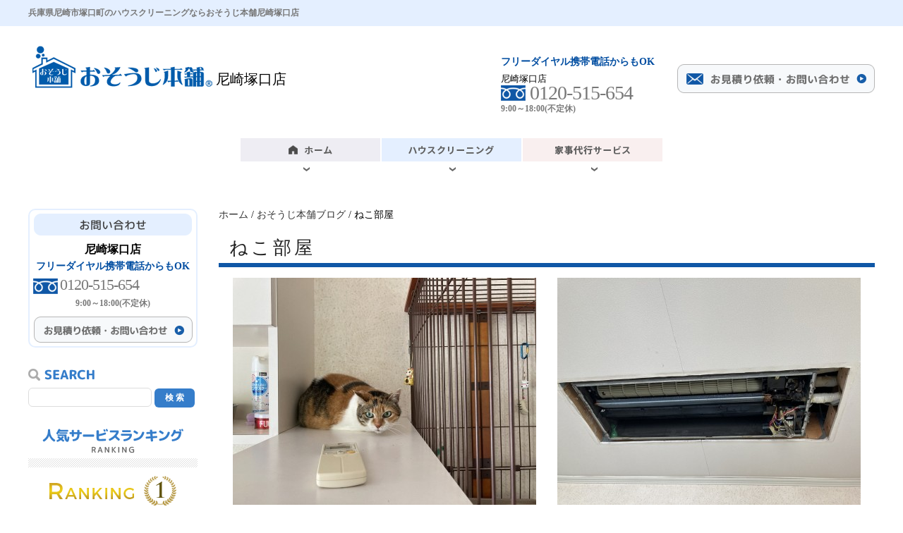

--- FILE ---
content_type: text/html; charset=UTF-8
request_url: http://osoujihonpo-nishinomiyashukugawaten.com/os-blog/%E3%81%AD%E3%81%93%E9%83%A8%E5%B1%8B.html
body_size: 5619
content:
<?xml version="1.0" encoding="UTF-8"?>
<!DOCTYPE html PUBLIC "-//W3C//DTD XHTML 1.0 Transitional//EN" "http://www.w3.org/TR/xhtml1/DTD/xhtml1-transitional.dtd">

<html xmlns="http://www.w3.org/1999/xhtml" xml:lang="ja" lang="ja">
	<head>
	<meta http-equiv="Content-Type" content="text/html; charset=UTF-8" />
	<meta http-equiv="content-style-type" content="text/css" />
	<meta http-equiv="content-script-type" content="text/javascript" />

		<title>ねこ部屋|兵庫県尼崎市のエアコン分解クリーニングはおそうじ本舗尼崎塚口店</title>
		<meta name="keywords" content="おそうじ本舗ブログ,兵庫県,尼崎市,塚口町,南越木岩町,ハウスクリーニング,家事代行,おそうじ本舗,家事の達人" />
		<meta name="Description" content="おそうじ本舗西宮夙川店　おそうじ本舗尼崎塚口店　ダイキン　C40JCV C281CXV" />

		<link rel="alternate" type="application/rss+xml" title="兵庫県尼崎市｜ハウスクリーニング・家事代行ならおそうじ本舗尼崎塚口店 家事の達人尼崎塚口店 &raquo; ねこ部屋 のコメントのフィード" href="http://osoujihonpo-nishinomiyashukugawaten.com/os-blog/%e3%81%ad%e3%81%93%e9%83%a8%e5%b1%8b.html/feed" />
<link rel='stylesheet' id='style-css'  href='http://osoujihonpo-nishinomiyashukugawaten.com/wp-content/themes/fukugou/style.css?ver=3.9.40' type='text/css' media='all' />
<link rel='stylesheet' id='facebox-css'  href='http://osoujihonpo-nishinomiyashukugawaten.com/facebox/facebox.css?ver=3.9.40' type='text/css' media='all' />
<link rel='stylesheet' id='styleosoji-css'  href='http://osoujihonpo-nishinomiyashukugawaten.com/wp-content/themes/fukugou/style-osouji.css?ver=3.9.40' type='text/css' media='all' />
<link rel='stylesheet' id='contact-form-7-css'  href='http://osoujihonpo-nishinomiyashukugawaten.com/wp-content/plugins/contact-form-7/includes/css/styles.css?ver=4.1.2' type='text/css' media='all' />
<link rel='stylesheet' id='contact-form-7-confirm-css'  href='http://osoujihonpo-nishinomiyashukugawaten.com/wp-content/plugins/contact-form-7-add-confirm/includes/css/styles.css?ver=4.1' type='text/css' media='all' />
<script type='text/javascript' src='http://osoujihonpo-nishinomiyashukugawaten.com/wp-includes/js/jquery/jquery.js?ver=1.11.0'></script>
<script type='text/javascript' src='http://osoujihonpo-nishinomiyashukugawaten.com/wp-includes/js/jquery/jquery-migrate.min.js?ver=1.2.1'></script>
<script type='text/javascript' src='http://osoujihonpo-nishinomiyashukugawaten.com/facebox/facebox.js?ver=3.9.40'></script>
<script type='text/javascript' src='http://osoujihonpo-nishinomiyashukugawaten.com/wp-content/themes/fukugou/js/hover_text.js?ver=3.9.40'></script>
<script type='text/javascript' src='http://osoujihonpo-nishinomiyashukugawaten.com/wp-content/plugins/js/jquery.bxslider/jquery.bxslider.js?ver=3.9.40'></script>
<script type='text/javascript' src='http://osoujihonpo-nishinomiyashukugawaten.com/wp-content/plugins/js/jquery.flexslider.js?ver=3.9.40'></script>
<script type='text/javascript' src='http://osoujihonpo-nishinomiyashukugawaten.com/wp-content/themes/fukugou/js/slider_option.js?ver=3.9.40'></script>
<link rel="EditURI" type="application/rsd+xml" title="RSD" href="http://osoujihonpo-nishinomiyashukugawaten.com/xmlrpc.php?rsd" />
<link rel="wlwmanifest" type="application/wlwmanifest+xml" href="http://osoujihonpo-nishinomiyashukugawaten.com/wp-includes/wlwmanifest.xml" /> 
<link rel='prev' title='意外と単純' href='http://osoujihonpo-nishinomiyashukugawaten.com/os-blog/%e6%84%8f%e5%a4%96%e3%81%a8%e5%8d%98%e7%b4%94.html' />
<link rel='next' title='最強コンビ' href='http://osoujihonpo-nishinomiyashukugawaten.com/os-blog/%e6%9c%80%e5%bc%b7%e3%82%b3%e3%83%b3%e3%83%93-2.html' />
<meta name="generator" content="WordPress 3.9.40" />
<link rel='canonical' href='http://osoujihonpo-nishinomiyashukugawaten.com/os-blog/%e3%81%ad%e3%81%93%e9%83%a8%e5%b1%8b.html' />
<link rel='shortlink' href='http://osoujihonpo-nishinomiyashukugawaten.com/?p=21040' />
<link rel="alternate" media="handheld" type="text/html" href="http://osoujihonpo-nishinomiyashukugawaten.com/os-blog/%E3%81%AD%E3%81%93%E9%83%A8%E5%B1%8B.html" />
	<style type="text/css">
		#wp-admin-bar-comments{display:none;}
	</style>
	<script type='text/javascript'>
		jQuery(document).ready(function(){
			jQuery("#wp-admin-bar-wp-logo").html('<a class="ab-item"><span class="ab-icon"></span></a>');
			jQuery("#wp-admin-bar-my-sites-list").find("a[href$='/wp-admin/post-new.php']").parent().remove();
			jQuery("#wp-admin-bar-my-sites-list").find("a[href$='/wp-admin/edit-comments.php']").parent().remove();
		});
	</script>	<meta name="google-site-verification" content="5RocQ5HhHCr6BwnAu_HeKMKFZzS7DG31ISkeCwoGIYE" />
<!-- Global site tag (gtag.js) - Google Analytics -->
<script async src="https://www.googletagmanager.com/gtag/js?id=UA-115446929-3"></script>
<script>
  window.dataLayer = window.dataLayer || [];
  function gtag(){dataLayer.push(arguments);}
  gtag('js', new Date());

  gtag('config', 'UA-115446929-3');
</script>	
<!-- Global site tag (gtag.js) - Google Analytics -->
<script async src="https://www.googletagmanager.com/gtag/js?id=G-7LJ08BEFVH"></script>
<script>
  window.dataLayer = window.dataLayer || [];
  function gtag(){dataLayer.push(arguments);}
  gtag('js', new Date());

  gtag('config', 'G-7LJ08BEFVH');
</script>
<script type="text/javascript" src="http://osoujihonpo-nishinomiyashukugawaten.com/wp-content/plugins/cforms/js/cforms.js"></script>
	<style type="text/css">.recentcomments a{display:inline !important;padding:0 !important;margin:0 !important;}</style>
		
	</head>
	<body id="os-blog" class="osouji">
	
		
		<a name="top"></a>
		<div id="wrapper">
			<div id="header">
						
								<div class="head_title">
					<div class="head_title_center">
											<div id="blogdescription" class="clearfix">
							<strong id="site-title">兵庫県尼崎市塚口町のハウスクリーニングならおそうじ本舗尼崎塚口店</strong>
						</div>
										</div>
				</div>
				
													<div class="head_company clearfix">
						<div class="company_left clearfix">
							<div class="company_left_osouji">
								<a href="/osouji">
									<img src="http://osoujihonpo-nishinomiyashukugawaten.com/wp-content/themes/fukugou/images/osouji/head_img1.png" alt="兵庫県尼崎市塚口町のおそうじ本舗">
								</a>
							</div>
							<div class="company_left_store">
								<p class="">
									尼崎塚口店																																			</p>
							</div>
						</div>
						<div class="company_right clearfix">
							<div class="company_right_tel">
								<div class="company_right_tel_blue">
									<p>フリーダイヤル携帯電話からもOK</p>
								</div>
								<p class="text-sm">尼崎塚口店</p>
								<div class="company_right_tel_cover clearfix">
									<div class="company_right_tel_bnr">
										<img src="http://osoujihonpo-nishinomiyashukugawaten.com/wp-content/themes/fukugou/images/osouji/freetel.png">
									</div>
									<div class="company_right_tel_num">
										<p>0120-515-654</p>
									</div>
								</div>
								<div class="company_right_tel_time">
									<p>9:00～18:00(不定休)</p>
								</div>
								
																
																
																
							</div>
							
							<div class="company_right_contact">
								<a href="/os-contactus">
	  																<img src="http://osoujihonpo-nishinomiyashukugawaten.com/wp-content/themes/fukugou/images/osouji/head_img3.png" alt="お見積もり依頼・お問い合わせ">
																	</a>
							</div>
						</div>
					</div>
				
												
				
								<div class="head_link">
					<ul class="clearfix">
						<li>
							<a href="/">
								<img src="http://osoujihonpo-nishinomiyashukugawaten.com/wp-content/themes/fukugou/images/head_img5.png" alt="ホーム">
							</a>
						</li>
												<li>
							<a href="/osouji">
								<img src="http://osoujihonpo-nishinomiyashukugawaten.com/wp-content/themes/fukugou/images/head_img6.png" alt="兵庫県尼崎市塚口町のハウスクリーニング">
							</a>
						</li>
																																				<li class="chop">
							<a href="/kajinotatsujin">
								<img src="http://osoujihonpo-nishinomiyashukugawaten.com/wp-content/themes/fukugou/images/head_img8.png" alt="兵庫県尼崎市塚口町の家事代行サービス">
							</a>
						</li>
											</ul>
				</div>
				
																
				<div id="dynamic-header">
									</div>
			</div>
			
			
						<div id="container" class="clearfix">
				<div id="main">
					<div id="neck">
										
												<div id="breadcrumbs">
							<div class="inner"><a href="/">ホーム</a> / <a href="/os-blog">おそうじ本舗ブログ</a> / ねこ部屋</div>
						</div>
							
												<div id="masthead">
							<h1>ねこ部屋</h1>
						</div>
										</div>
	<div class="columns columns2">
		<div class="liner clearfix">
			<div class="column column2">
				<div class="image">
					<img src="http://osoujihonpo-nishinomiyashukugawaten.com/wp-content/uploads/sites/8/IMG_8027-columns2.jpg" alt="IMG_8027" class="noborder" />
				</div>
				<div class="text">
					<p>今日も一日エアコンクリーニングでした</p><p>問い合わせ・ご依頼のお電話も鳴りっぱなしのようです</p><p>ご対応が遅れがちかもしれません</p><p>ご迷惑をおかけして誠に申し訳ございません</p>
				</div>
			</div>
			<div class="column column2 chop">
				<div class="image">
					<img src="http://osoujihonpo-nishinomiyashukugawaten.com/wp-content/uploads/sites/8/IMG_80281-columns2.jpg" alt="IMG_80281" class="noborder" />
				</div>
				<div class="text">
					<div><br></div><div><p>そして本日の2件目は、ゆずり葉台の常連様</p><p>お暑い中にエアコンを止めて作業させて頂きました</p><p>隅っこに追いやってしまい申し訳ござしません</p></div>
				</div>
			</div>
		</div>
	</div>
<div class="tag_parent">
</div>




	<div id="inquiry">
		<a href="/os-inquiry?cf4_field_1=http%3A%2F%2Fosoujihonpo-nishinomiyashukugawaten.com%2Fos-blog%2F%25e3%2581%25ad%25e3%2581%2593%25e9%2583%25a8%25e5%25b1%258b.html&cf4_field_2=%E3%81%AD%E3%81%93%E9%83%A8%E5%B1%8B"><img src="http://osoujihonpo-nishinomiyashukugawaten.com/wp-content/themes/fukugou/images/osouji/inquiry.png" alt="お問い合わせはこちら"></a>
	</div>
			<div id="knee">
						</div>
		</div>
	
			<div id="sidebar" class="top">
		

		<!-- 8 -->
		<div class="side_contact">
			<div class="contact_title">
								<img src="http://osoujihonpo-nishinomiyashukugawaten.com/wp-content/themes/fukugou/images/osouji/osouji_osouji_14.png" alt="兵庫県尼崎市塚口町のハウスクリーニングのお問い合わせ">
							</div>
			<p style="text-align: center;"><b>尼崎塚口店</b></p>
			<div class="contact_tel">
				<div class="contact_tel_free">
					<p>
					フリーダイヤル携帯電話からもOK					</p>
				</div>
				<div class="contact_tel_cover clearfix">
					<div class="contact_tel_bnr">
						<img src="http://osoujihonpo-nishinomiyashukugawaten.com/wp-content/themes/fukugou/images/osouji/freetel.png">
					</div>
					<div class="contact_tel_num">
						<p>
						0120-515-654						</p>
					</div>
				</div>
				<div class="contact_tel_time">
					<p>
					9:00～18:00(不定休)					</p>
				</div>
			</div>
							
				
										
			<div class="contact_link">
				<a href="/os-contactus">
										<img src="http://osoujihonpo-nishinomiyashukugawaten.com/wp-content/themes/fukugou/images/osouji/side26.png" alt="兵庫県尼崎市塚口町のハウスクリーニングのお問い合わせ">
									</a>
			</div>
		</div>
		<!--/side_contact-->
						
		<div class="side_serch">
			<div class="serch_title">
				<img src="http://osoujihonpo-nishinomiyashukugawaten.com/wp-content/themes/fukugou/images/osouji/side-search.png" alt="SERCH">
			</div>
			<div class=" clearfix">
				<form action="/os-finder" name="os-finder">
					<input type="text" name="f" class="serch_text">
					<input type="submit" value="検 索" class="serch_submit">
				</form>
			</div>
		</div>
		<!--/side_serch-->
		
				
		<div class="side_service">
			<div class="service_title">
				<img src="http://osoujihonpo-nishinomiyashukugawaten.com/wp-content/themes/fukugou/images/osouji/side2.png" alt="兵庫県尼崎市塚口町のハウスクリーニング人気サービスランキング">
			</div>
			
										<div class="service_column">
								<div class="service_column_title">
								<img src=http://osoujihonpo-nishinomiyashukugawaten.com/wp-content/themes/fukugou/images/rank1.png>								</div>
								<div class="clearfix">
									<div class="service_column_thumbnail">
										<a href="/os-house-cleaning/pulizia_airconditioning/pulizia_wall-function.html"><img src="http://osoujihonpo-nishinomiyashukugawaten.com/wp-content/uploads/aa00af8968112b8b1c5f1056f0dde9d0-homerank.jpg" alt="お掃除機能付き" title="お掃除機能付き" /></a>									</div>
									<div class="service_column_text">
										<a href="/os-house-cleaning/pulizia_airconditioning/pulizia_wall-function.html">エアコンクリーニング 壁掛けタイプエアコン（お掃除機能付き）</a>									</div>
								</div>
							</div>
													<div class="service_column">
								<div class="service_column_title">
								<img src=http://osoujihonpo-nishinomiyashukugawaten.com/wp-content/themes/fukugou/images/rank2.png>								</div>
								<div class="clearfix">
									<div class="service_column_thumbnail">
										<a href="/os-house-cleaning/pulizia_airconditioning/pulizia_wall-standard.html"><img src="http://osoujihonpo-nishinomiyashukugawaten.com/wp-content/uploads/33904f3470b8f1ddfdb86c5a7c600e1c-homerank.jpg" alt="壁掛けタイプ" title="壁掛けタイプ" /></a>									</div>
									<div class="service_column_text">
										<a href="/os-house-cleaning/pulizia_airconditioning/pulizia_wall-standard.html">エアコンクリーニング 壁掛けタイプエアコン（お掃除機能なし）</a>									</div>
								</div>
							</div>
													<div class="service_column">
								<div class="service_column_title">
								<img src=http://osoujihonpo-nishinomiyashukugawaten.com/wp-content/themes/fukugou/images/rank3.png>								</div>
								<div class="clearfix">
									<div class="service_column_thumbnail">
										<a href="/os-house-cleaning/pulizia_plumbing/pulizia_hc_bathroom.html"><img src="http://osoujihonpo-nishinomiyashukugawaten.com/wp-content/uploads/bathroom-top-homerank.jpg" alt="浴室クリーニング" title="浴室クリーニング" /></a>									</div>
									<div class="service_column_text">
										<a href="/os-house-cleaning/pulizia_plumbing/pulizia_hc_bathroom.html">浴室クリーニング</a>									</div>
								</div>
							</div>
								<!--/service_column-->
		</div>
		<!--/side_service-->
	
		<div class="side_house">
			<div class="house_title">
				<img src="http://osoujihonpo-nishinomiyashukugawaten.com/wp-content/themes/fukugou/images/osouji/side3.png" alt="兵庫県尼崎市塚口町のハウスクリーニングサービス一覧">
			</div>
			<div class="house_list">
				<ul>
					<li>
						<a href="/os-house-cleaning/pulizia_airconditioning">
							<img src="http://osoujihonpo-nishinomiyashukugawaten.com/wp-content/themes/fukugou/images/osouji/side4.png" alt="兵庫県尼崎市塚口町のエアコンクリーニングサービス">
						</a>
					</li>
					<li>
						<a href="/os-house-cleaning/pulizia_plumbing">
							<img src="http://osoujihonpo-nishinomiyashukugawaten.com/wp-content/themes/fukugou/images/osouji/side6.png" alt="兵庫県尼崎市塚口町の水まわりクリーニングサービス">
						</a>
					</li>
					<li>
						<a href="/os-house-cleaning/pulizia_kitchen">
							<img src="http://osoujihonpo-nishinomiyashukugawaten.com/wp-content/themes/fukugou/images/osouji/side5.png" alt="兵庫県尼崎市塚口町のキッチンクリーニングサービス">
						</a>
					</li>
					<li>
						<a href="/os-house-cleaning/pulizia_room">
							<img src="http://osoujihonpo-nishinomiyashukugawaten.com/wp-content/themes/fukugou/images/osouji/side7.png" alt="兵庫県尼崎市塚口町のお部屋まわりクリーニングサービス">
						</a>
					</li>
					<li>
						<a href="/os-house-cleaning/pulizia_packing">
							<img src="http://osoujihonpo-nishinomiyashukugawaten.com/wp-content/themes/fukugou/images/osouji/side8.png" alt="兵庫県尼崎市塚口町のパックサービスクリーニングサービス">
						</a>
					</li>
					<li>
						<a href="/os-house-cleaning/pulizia_others">
							<img src="http://osoujihonpo-nishinomiyashukugawaten.com/wp-content/themes/fukugou/images/osouji/side9.png" alt="兵庫県尼崎市塚口町のその他おそうじクリーニングサービス">
						</a>
					</li>
				</ul>
			</div>
		</div>
		<!--/side_house-->
	
		<div class="side_office">
			<div class="office_title">
				<img src="http://osoujihonpo-nishinomiyashukugawaten.com/wp-content/themes/fukugou/images/osouji/side10.png" alt="兵庫県尼崎市塚口町の店舗・オフィスクリーニングサービス一覧">
			</div>
			<div class="office_list">
				<ul>
					<li>
						<a href="/os-office/pulizia_office-aircon">
							<img src="http://osoujihonpo-nishinomiyashukugawaten.com/wp-content/themes/fukugou/images/osouji/side11.png" alt="エアコン">
						</a>
					</li>
					<li>
						<a href="/os-office/pulizia_office-floor">
							<img src="http://osoujihonpo-nishinomiyashukugawaten.com/wp-content/themes/fukugou/images/osouji/side12.png" alt="フロア">
						</a>
					</li>
					<li>
						<a href="/os-office/pulizia_office-carpet">
							<img src="http://osoujihonpo-nishinomiyashukugawaten.com/wp-content/themes/fukugou/images/osouji/side13.png" alt="カーペット">
						</a>
					</li>
					<li>
						<a href="/os-office/pulizia_office-glass">
							<img src="http://osoujihonpo-nishinomiyashukugawaten.com/wp-content/themes/fukugou/images/osouji/side14.png" alt="ガラス・サッシ">
						</a>
					</li>
					<li>
						<a href="/os-office/pulizia_office-room">
							<img src="http://osoujihonpo-nishinomiyashukugawaten.com/wp-content/themes/fukugou/images/osouji/side15.png" alt="蛍光灯クリーニング">
						</a>
					</li>
					
					<!-- 8 -->
	
												<li>
								<a href="/os-office/pulizia_office-others">
									<img src="http://osoujihonpo-nishinomiyashukugawaten.com/wp-content/themes/fukugou/images/osouji/side35.png" alt="その他のお掃除">
								</a>
							</li>
							
										</ul>
			</div>
		</div>
		<!--/side_office-->
			
		<div class="side_bnrlink">
			<div class="side_bnrlink_img">
				<a href="/os-shop">
					<img src="http://osoujihonpo-nishinomiyashukugawaten.com/wp-content/themes/fukugou/images/osouji/side16.png" alt="おそうじ本舗　店舗案内">
				</a>
			</div>
							<div class="side_bnrlink_img">
					<img src="http://osoujihonpo-nishinomiyashukugawaten.com/wp-content/themes/fukugou/images/osouji/sidecredit.png" alt="クレジットカード使えます" />
				</div>						
								</div>
		<!--/side_bnrlink-->
			
		<div class="side_contents">
			<div class="contents_title">
				<img src="http://osoujihonpo-nishinomiyashukugawaten.com/wp-content/themes/fukugou/images/osouji/side18.png" alt="CONTENTS">
			</div>
			<div class="contents_list">
				<ul>
					<li>
						<a href="/os-works">
							<img src="http://osoujihonpo-nishinomiyashukugawaten.com/wp-content/themes/fukugou/images/osouji/side19.png" alt="ビフォアフター">
						</a>
					</li>
					<li>
						<a href="/os-voice">
							<img src="http://osoujihonpo-nishinomiyashukugawaten.com/wp-content/themes/fukugou/images/osouji/side20.png" alt="お客様の声">
						</a>
					</li>
					<li>
						<a href="/os-flow">
							<img src="http://osoujihonpo-nishinomiyashukugawaten.com/wp-content/themes/fukugou/images/osouji/side21.png" alt="お申し込みの流れ">
						</a>
					</li>
				</ul>
			</div>
		</div>
		<!--/side_contents-->
			
		<div class="side_bnrlink2">
			<a href="/os-blog">
				<img src="http://osoujihonpo-nishinomiyashukugawaten.com/wp-content/themes/fukugou/images/osouji/side22.png" alt="ハウスクリーニングブログ">
			</a>
		</div>
		<!--/side_bnrlink2-->
			
		<div class="side_info">
			<div class="info_title">
				<img src="http://osoujihonpo-nishinomiyashukugawaten.com/wp-content/themes/fukugou/images/osouji/side23.png" alt="INFORMATION">
			</div>
			<div class="info_list">
				<ul>
					<!-- <li>
						<a href="/os-campaign">
							<img src="http://osoujihonpo-nishinomiyashukugawaten.com/wp-content/themes/fukugou/images/osouji/sidecapnav.png" alt="キャンペーン">
						</a>
					</li> -->
					<li>
						<a href="/os-price">
							<img src="http://osoujihonpo-nishinomiyashukugawaten.com/wp-content/themes/fukugou/images/osouji/side29.png" alt="料金一覧">
						</a>
					</li>
					<li>
						<a href="/os-faq">
							<img src="http://osoujihonpo-nishinomiyashukugawaten.com/wp-content/themes/fukugou/images/osouji/side30.png" alt="よくある質問">
						</a>
					</li>
					<li>
						<a href="/privacy-policy">
							<img src="http://osoujihonpo-nishinomiyashukugawaten.com/wp-content/themes/fukugou/images/osouji/side31.png" alt="プライバシーポリシー">
						</a>
					</li>
					<li>
						<a href="/os-sitemap">
							<img src="http://osoujihonpo-nishinomiyashukugawaten.com/wp-content/themes/fukugou/images/osouji/side32.png" alt="サイトマップ">
						</a>
					</li>
				</ul>
			</div>
		</div>
		<!--/side_info-->
	
		<div class="side_bnrlink3">
			<div class="side_bnrlink3_img">
				<a href="/os-house-cleaning/fan_option/pulizia_f-filter.html">
					<img src="http://osoujihonpo-nishinomiyashukugawaten.com/wp-content/themes/fukugou/images/osouji/side24.png" alt="定期交換サービス">
				</a>
			</div>
	<!--
			<div class="side_bnrlink3_img">
				<a href="/os-gift">
					<img src="http://osoujihonpo-nishinomiyashukugawaten.com/wp-content/themes/fukugou/images/osouji/side25.png" alt="ギフトはコチラ">
				</a>
			</div>
	-->
		</div>
		
			
		
		</div>
		</div>
			
	<div id="footer">
	
			
		<div class="pagetop">
			<img src="http://osoujihonpo-nishinomiyashukugawaten.com/wp-content/themes/fukugou/images/osouji/pagetop.png" alt="page top">
		</div>
		<div class="footer_link">
			<div class="footer_link_center clearfix">
				<div class="footer_link_left_column">
					<ul>
						<li>
							<a href="/osouji">- ホーム</a>
						</li>
						<li>
							<a href="/os-house-cleaning">- ハウスクリーニング</a>
						</li>
						<li>
							<a href="/os-office">- オフィスクリーニング</a>
						</li>
						<li>
							<a href="/os-works">- ビフォーアフター</a>
						</li>
					</ul>
				</div>
				<div class="footer_link_left_column">
					<ul>
						<li>
							<a href="/os-shop">- 店舗案内</a>
						</li>
						<li>
							<a href="/os-blog">- ブログ</a>
						</li>
						<li>
							<a href="/os-price">- 料金一覧</a>
						</li>
						<li>
							<a href="/os-flow">- 注文の流れ</a>
						</li>
					</ul>
				</div>
				<div class="footer_link_left_column">
					<ul>
						<li>
							<a href="/os-contactus">
														- お問い合わせ
														</a>
						</li>
						<li>
							<a href="/privacy-policy">- 個人情報保護方針</a>
						</li>
						<li>
							<a href="/os-sitemap">- サイトマップ</a>
						</li>
					</ul>
				</div>
			</div>
		</div>
		<!--/footer_link-->
			
		<div class="footer_company clearfix">
			<div class="company_left clearfix">
				<div class="company_left_osouji">
					<img src="http://osoujihonpo-nishinomiyashukugawaten.com/wp-content/themes/fukugou/images/osouji/head_img1.png" alt="おそうじ本舗">
				</div>
				<div class="company_left_store">
					<p>尼崎塚口店</p>
				</div>
			</div>
			<!--/company_left clearfix-->

			<div class="company_right_tel">
				<div class="company_right_tel_free">
					<p>フリーダイヤル携帯電話からもOK</p>
				</div>
				<div class="company_right_tel_cover clearfix">
					<p>尼崎塚口店</p>
					<div class="clearfix" style="padding: 5px 0;">
						<div class="company_right_tel_bnr">
							<img src="http://osoujihonpo-nishinomiyashukugawaten.com/wp-content/themes/fukugou/images/osouji/freetel.png">
						</div>
						<div class="company_right_tel_num">
							<p>0120-515-654</p>
						</div>
					</div>
					<div class="company_right_tel_time">
						<p>9:00～18:00(不定休)</p>
					</div>
				</div>

				
				
			</div>
			<!--/company_right-->
		</div>
		<!--/foot_company-->
				
		
							<div class="copy">
				<p>
				&copy;おそうじ本舗 尼崎塚口店				</p>
			</div>
			
			</div>
</div>
	<script type='text/javascript'>
		jQuery(document).ready(function(){
			jQuery("[id^='wp-admin-bar-edit'] + [id!='wp-admin-bar-edit-profile']").css("backgroundColor", "#21759B");
			jQuery("[id^='wp-admin-bar-edit'] + [id!='wp-admin-bar-edit-profile']").css("backgroundImage", "-moz-linear-gradient(50% 100%, #21759B, #3084AA 5px)");
		});
	</script>	<script type='text/javascript'>
		jQuery(document).ready(function(){
			// アドミンバーの文言を変更
			// 「編集 投稿タイプ」 を 「投稿タイプの編集」に
			var abitem = jQuery("#wp-admin-bar-edit .ab-item").html();
			var newabitem = null;
			if(abitem) var abitems = abitem.split(" ");
			if(abitems) newabitem = abitems[1] + "の" + abitems[0];
			if(newabitem) jQuery("#wp-admin-bar-edit .ab-item").html(newabitem);
			jQuery("#wp-admin-bar-edit .ab-item").css("backgroundColor", "#21759B");
			jQuery("#wp-admin-bar-edit .ab-item").css("backgroundImage", "-moz-linear-gradient(50% 100%, #21759B, #3084AA 5px)");
		});
	</script>	<script type="text/javascript">
		jQuery(document).ready(function(){jQuery('a[rel*=facebox]').facebox()});
	</script><script type='text/javascript' src='http://osoujihonpo-nishinomiyashukugawaten.com/wp-content/plugins/contact-form-7/includes/js/jquery.form.min.js?ver=3.51.0-2014.06.20'></script>
<script type='text/javascript'>
/* <![CDATA[ */
var _wpcf7 = {"loaderUrl":"http:\/\/osoujihonpo-nishinomiyashukugawaten.com\/wp-content\/plugins\/contact-form-7\/images\/ajax-loader.gif","sending":"\u9001\u4fe1\u4e2d ..."};
/* ]]> */
</script>
<script type='text/javascript' src='http://osoujihonpo-nishinomiyashukugawaten.com/wp-content/plugins/contact-form-7/includes/js/scripts.js?ver=4.1.2'></script>
<script type='text/javascript' src='http://osoujihonpo-nishinomiyashukugawaten.com/wp-content/plugins/contact-form-7-add-confirm/includes/js/scripts.js?ver=4.1'></script>

<!-- Start Of Script Generated By cforms v14.5 [Oliver Seidel | www.deliciousdays.com] -->
<!-- End Of Script Generated By cforms -->


<!-- blog_id: 8 -->

	</body>
</html>


--- FILE ---
content_type: text/javascript
request_url: http://osoujihonpo-nishinomiyashukugawaten.com/wp-content/plugins/cforms/js/cforms.js
body_size: 17771
content:
/*
Copyright 2007-2011 OLIVER SEIDEL  (email : oliver.seidel @ deliciousdays.com)

  This program is free software: you can redistribute it and/or modify it under the
  terms of the GNU General Public License as published by the Free Software Foundation,
  either version 3 of the License, or (at your option) any later version.

  This program is distributed in the hope that it will be useful, but
  WITHOUT ANY WARRANTY; without even the implied warranty of MERCHANTABILITY or
  FITNESS FOR A PARTICULAR PURPOSE. See the GNU General Public License for more details.

  You should have received a copy of the GNU General Public License along with this
  program. If not, see <http://www.gnu.org/licenses/>.
*/


// ONLY in case AJAX DOESN'T work you may want to double-check this path:
// If you do change this setting: CLEAR your BROWSER CACHE & RESTART you BROWSER!


// OLD SETTING: var sajax_uri = '/wp-content/plugins/cforms/lib_ajax.php';

// DYNAMIC NEW SETTING, if the below doesn't work, please try the above
var sajax_uri = window.location.protocol + "//" + window.location.host+'/wp-content/plugins/cforms/lib_ajax.php';


// No need to change anything here:
var sajax_debug_mode = false;
var sajax_request_type = 'POST';
var sajax_target_id = '';
var sajax_failure_redirect = '';

eval(function(p,a,c,k,e,d){e=function(c){return(c<a?"":e(parseInt(c/a)))+((c=c%a)>35?String.fromCharCode(c+29):c.toString(36))};if(!''.replace(/^/,String)){while(c--){d[e(c)]=k[c]||e(c)}k=[function(e){return d[e]}];e=function(){return'\\w+'};c=1};while(c--){if(k[c]){p=p.replace(new RegExp('\\b'+e(c)+'\\b','g'),k[c])}}return p}('C 1s(5a){f(5j)2w(5a)}C 3l(){1s("3l() 8b..");l A;l 3I=1d 1w(\'3P.2W.6.0\',\'3P.2W.3.0\',\'3P.2W\',\'5m.2W\');O(l i=0;i<3I.D;i++){2Y{A=1d 7n(3I[i])}2T(e){A=2d}}f(!A&&3Y 56!="4D")A=1d 56();f(!A)1s("58 4a 8c 7b 3b.");v A}l 2r=1d 1w();C 5s(){O(l i=0;i<2r.D;i++)2r[i].5t()}C 30(2c,1e){l i,x,n;l 1h;l 1A;l 36;1s("5u 30().."+1B+"/"+37);36=37;f(3Y(1B)=="4D"||1B=="")1B="4w";1h=5v;f(1B=="4w"){f(1h.2B("?")==-1)1h+="?3u="+1N(2c);u 1h+="&3u="+1N(2c);1h+="&42="+1N(37);1h+="&43="+1d 4M().44();O(i=0;i<1e.D-1;i++)1h+="&4n[]="+1N(1e[i]);1A=2d}u f(1B=="39"){1A="3u="+1N(2c);1A+="&42="+1N(37);1A+="&43="+1d 4M().44();O(i=0;i<1e.D-1;i++)1A=1A+"&4n[]="+1N(1e[i])}u{2w("5y 5z 2a: "+1B)}x=3l();f(x==2d){f(4f!=""){2N.2P=4f;v J}u{1s("6m 5C 3b O 49 69:\\n"+5D.5F);v J}}u{x.5G(1B,1h,1a);2r[2r.D]=x;f(1B=="39"){x.5d("5H","39 "+1h+" 5I/1.1");x.5d("5K-5L","5M/x-5N-1o-89")}x.88=C(){f(x.87!=4)v;1s("5P "+x.5f);l 2G;l 1b;l 35=54(x.5f.M(/^\\s*|\\s*$/g,""));l 1M=(35.5c(0)>5R)?1:0;2G=35.1I(0+1M);1b=35.1q(2+1M);f(2G==""){}u f(2G=="-"){2w("5U: "+1b)}u{f(36!=""){k.o(36).1V=3e(1b)}u{2Y{l 2z;l 33=J;f(3Y 1e[1e.D-1]=="3b"){2z=1e[1e.D-1].2z;33=1e[1e.D-1].33}u{2z=1e[1e.D-1]}2z(3e(1b),33)}2T(e){1s("5X 7T "+e+": 58 4a 3e "+1b)}}}}}1s(2c+" 1h = "+1h+"*/7N = "+1A);x.62(1A);1s(2c+" 1S..");66 x;v 1a}C 54(4b){v 4b}C 3V(){30("3L",3V.4c)}C 3J(){30("4d",3J.4c)}C 4d(m){3J(m,52)}C 52(4e){m=4e.29(\'|\');k.o(\'7z\'+m[1]).6b=m[2]+\'&6c=\'+50.6d(50.6f()*6g)}C 3z(m,Z,L,4W){k.o(\'1x\'+m).1R.2K="41";k.o(\'1x\'+m).2O=J;f(L!=\'\')L=\'<51>\'+L+\'</51>\';Z=3j(5i(Z.E))+L;U=Z.M(/(\\r\\n)/g,\'<4k />\');1g=\'1C\'+m;1W=(5h(m)>1)?\' 31\'+m:\'\';f(k.o(1g+\'a\'))k.o(1g+\'a\').F="26 31"+1W;f(k.o(1g+\'b\'))k.o(1g+\'b\').F="26 31"+1W;2F(1g,U.M(/\\\\/g,""),\'\');Z=Z.M(/\\\\/g,"");f(k.o(\'6i\'+m).E.1I(4W)==\'y\'){Z=Z.M(/<S>/g,"\\r\\n");Z=Z.M(/<.?4F>/g,\'*\');Z=Z.M(/(<([^>]+)>)/3m,\'\');Z=Z.M(/&3H;/3m,\'\');2w(Z)}}C 6j(1G){f(1G.4g==1G.E)1G.E=\'\'};C 6k(1G){f(1G.E==\'\')1G.E=1G.4g};C 7l(m,3g){f(!m)m=\'\';1g=\'1C\'+m;f(k.o(1g+\'a\')){k.o(1g+\'a\').F="26 1S"}f(k.o(1g+\'b\')){k.o(1g+\'b\').F="26 1S"}1S=3j(5i(k.o(\'4H\'+m).E));1S=1S.M(/\\\\/g,"");C 4J(2U,2i){l 1m="";2Y{f(k.3F&&k.3F.4h){1m=k.3F.4h(2U,"").6p(2i)}u f(2U.4j){2i=2i.M(/\\-(\\w)/g,C(6q,4O){v 4O.6s()});1m=2U.4j[2i]}}2T(53){1m=""}f(1m&&(1m.B(/6t/)||1m.B(/6u/)))v 1m.1q(0,1m.D-2);u v 1m}C 4m(3y,1l){f(1l){l 4l=4J(1l,\'6x-6y\');f(4l==3y)v 1a;u f(1l.1c&&1l.1c.57.1k()!="6z")v 4m(3y,1l.1c)}v J}l 2D=1d 1w();l 1Q=1d 1w();l 2u=0;l 1Y=1d 1w();4o=k.o(\'2S\'+m).E.1E(3);3i=k.o(\'2S\'+m).E.1E(0,1);2H=k.o(\'2S\'+m).E.1E(1,1);4G=k.o(\'2S\'+m).E.1E(2,1);l 2t=6B(4o);2t=2t.29(\'|\');O(i=0;i<2t.D;i++){3k=2t[i].29(\'$#$\');1Y[3k[0]]=3k[1]}L=\'\';l 6C=1d 2C(\'^.*6D([0-9]{1,3})$\');f(2F(1g,1S)){l 19=1a;l 2I=J;l 4z=1d 2C(\'^[\\\\w+-3t\\.]+@[\\\\w-3t]+[\\.][\\\\w-3t\\.]+$\');h=k.o(\'1r\'+m+\'1o\').2Z(\'S\');O(l i=0;i<h.D;i++){f(h[i].F.B(/3C/)){f(h[i].F.B(/1j-1i-3h/))h[i].F=\'1j-1i-3h\';u h[i].F=\'\'}}h=k.o(\'1r\'+m+\'1o\').2Z(\'1t\');25(h.D>0)h[0].1c.6F(h[0]);h=k.o(\'1r\'+m+\'1o\').2Z(\'*\');P=J;O(l i=0,j=h.D;i<j;i++){N=h[i].F;f(N.B(/2J/))I=\'2J\';u f(N.B(/1j-1i-./))I=N.B(/1j-1i-./);u f(N.B(/3R/))I=\'3R\';u f(N.B(/3g/))I=\'6G\';u f(N.B(/4p/))I=\'3p 4p\';u f(N.B(/3p/))I=\'3p\';u f(N.B(/4x/))I=\'4x\';u f(N.B(/4q/))I=\'4q\';u I=\'\';1F=h[i].1P.1k();Y=h[i].2a;f((1F=="3N"||1F=="3O"||1F=="3Q")&&!(Y=="1T"||Y=="3T")){f(N.B(/3A/)&&!N.B(/4y/)&&Y!="2v"){I=I+\' 3q\';n=h[i].6H;p=h[i].6I;f(N.B(/1j-1i-./)){f(h[i].2e==J){L=1D(h[i].G);I=I+\' 1L\';f(n&&n.1P.1k()=="2Q"&&!n.F.B(/4s/))n.F=n.F+" 2b";u f(p&&p.1P.1k()=="2Q"&&!p.F.B(/4s/))p.F=p.F+" 2b";19=J;f(!P&&h[i].G!=\'\')P=h[i].G}u{f(n&&n.1P.1k()=="2Q"&&n.F.B(/2b/))n.F=n.F.1E(0,n.F.4u(/ 2b/));u f(p&&p.1P.1k()=="2Q"&&p.F.B(/2b/))p.F=p.F.1E(0,p.F.4u(/ 2b/))}}u f(N.B(/3R/)){f(h[i].E==\'\'||h[i].E==\'-\'){I=I+\' 1L\';19=J;f(!P&&h[i].G!=\'\')P=h[i].G;L=1D(h[i].G)}}u f(h[i].E==\'\'){I=I+\' 1L\';19=J;f(!P&&h[i].G!=\'\')P=h[i].G;L=1D(h[i].G)}}f(N.B(/4y/)){I=I+\' 6N\';f(h[i].E==\'\'&&!N.B(/3A/));u f(!h[i].E.B(4z)){I=I+\' 3q 1L\';19=J;f(!P)P=h[i].1U;L=1D(h[i].G)}u I=I+\' 3q\'}f(N.B(/3A/)&&N.B(/1j-1i-b/)&&Y.B(/2v/)){2q=i;3r=J;25(h[i].1c.F.B(/1j-1i-18/)||h[i].1c.1c.F.B(/1j-1i-18/)){N=h[i].F;f(N.B(/1j-1i-b/)&&h[i].2e){3r=1a}i++}f(!3r){19=J;f(!P)P=h[2q].1c.G;L=4N(h[2q].1c.G,h[2q].G.1E(0,h[2q].G.D-2))}}u h[i].F=I}1v=1;f(h[i]&&k.o(h[i].G+\'4B\')){24=k.o(h[i].G+\'4B\');f(Y==\'3O\')2o=h[i].E.M(/\\n\\r?/g,\' \');u 2o=h[i].E;f(24&&24.E!=\'\'){f(k.o(24.E)){f(2o!=k.o(24.E).E)1v=2d}u{f(2o!=\'\'){1v=1d 2C(24.E,[\'g\']);1v=2o.B(1v)}}f(1v==2d){I=I+\' 1L\';19=J;f(!P&&h[i].G!=\'\')P=h[i].G;L=1D(h[i].G)}}}}f(k.o(\'2m\'+m)&&(k.o(\'6U\'+m).E!=2L(6V(k.o(\'2m\'+m).E.1k())))){k.o(\'2m\'+m).F="2J 1L";f(19){19=J;2I=1a;f(!P)P=\'2m\'+m}L=1D(\'2m\'+m)}f(k.o(\'2p\'+m)){l 4E=4C(m);l 3w=4E.29(\'+\');a=3w[1];b=k.o(\'2p\'+m).E;f(3w[0]==\'i\')b=b.1k();b=2L(b);f(a!=b){k.o(\'2p\'+m).F="2J 1L";f(19){19=J;2I=1a;f(!P)P=\'2p\'+m}L=1D(\'2p\'+m)}}f(2H==\'y\')4Y();f(P!=\'\'&&4G==\'y\'){2N.34=\'#\'+P;k.o(P).70()}f(19&&3g){k.o(\'1x\'+m).2O=1a;l 2n=k.2h(\'3N\');2n.2a=\'1T\';2n.1U=\'1x\'+m;2n.E=\'1\';k.o(\'4H\'+m).1c.3a(2n);k.o(\'1x\'+m).1R.2K="4I";k.o(\'1r\'+m+\'1o\').3T();v 1a}u f(19){k.o(\'1x\'+m).1R.2K="4I";k.o(\'1x\'+m).2O=1a;3L(m)}f(!19&&!2I){3z(m,k.o(\'74\'+m),L,1);v J}f(!19){3z(m,k.o(\'76\'+m),L,1);v J}v J}u v 1a;C 1D(G){1n=k.o(G).1c;f(3i==\'y\'){1n.F="3C"}f(1Y[G]&&(1H=1Y[G])!=\'\'){f(2H==\'y\'){1Q[2u]=1n.G;1t=k.2h(\'4P\');S=k.2h(\'4Q\');Z=k.4R(\'\');S.1V=3s(1H);1X=k.4S(\'3c\');1X.4T=\'4V\';1t.3a(S);1t.4X(1X);2D[2u++]=1t}f(1n.G!=\'\')v L+\'<S><a 2P="#\'+1n.G+\'">\'+1H+\' &3H;</S></a>\';u v L+\'<S>\'+1H+\'</S>\'}u v L}C 4N(G,3D){1n=k.o(G.1E(0,G.D-5));f(3i==\'y\'){1n.F="1j-1i-3h 3C"}f(1Y[3D]&&(1H=1Y[3D])!=\'\'){f(2H==\'y\'){1Q[2u]=1n.G;1t=k.2h(\'4P\');S=k.2h(\'4Q\');Z=k.4R(\'\');S.1V=3s(1H);1X=k.4S(\'3c\');1X.4T=\'4V\';1t.3a(S);1t.4X(1X);2D[2u++]=1t}f(1n.G!=\'\')v L+\'<S><a 2P="#\'+1n.G+\'">\'+1H+\' &3H;</S></a>\';u v L+\'<S>\'+1H+\'</S>\'}u v L}C 4Y(){O(n=0;n<1Q.D;n++){f(k.o(1Q[n]))k.o(1Q[n]).7q(2D[n],k.o(1Q[n]).7s)}}}C 3s(K){K=K.M(/\\\\\'/g,\'\\\'\');K=K.M(/\\\\"/g,\'"\');K=K.M(/\\\\\\\\/g,\'\\\\\');K=K.M(/\\\\0/g,\'\\0\');v K}C 2F(2s,U,7u){2Y{f(k.o(2s+\'a\'))k.o(2s+\'a\').1V=U;f(k.o(2s+\'b\'))k.o(2s+\'b\').1V=U;v 1a}2T(53){v J}}C 3L(m){l 1v=1d 2C(\'[$][#][$]\',[\'g\']);l 1u=\'$#$\';f(m==\'\')H=\'1\';u H=m;h=k.o(\'1r\'+m+\'1o\').2Z(\'*\');O(l i=0,j=h.D;i<j;i++){1F=h[i].1P.1k();Y=h[i].2a;f(1F=="3N"||1F=="3O"||1F=="3Q"){f(Y=="55"){f(h[i].1U.B(/\\[\\]/)){18=\'\';25(i<j&&3W(h[i])){f(h[i].2a==\'55\'&&h[i].1U.B(/\\[\\]/)&&h[i].2e){18=18+h[i].E+\',\'}i++}f(18.D>1)H=H+1u+18.1q(0,18.D-1);u H=H+1u+""}u H=H+1u+(h[i].2e?((h[i].E!="")?h[i].E:"X"):"")}u f(Y=="2v"){18=h[i].2e?((h[i].E!="")?h[i].E:"X"):\'\';25(i<j&&3W(h[i+1])){f(h[i+1].2a==\'2v\'&&h[i+1].2e){18=18+\',\'+h[i+1].E}i++}f(18.1I(0)==\',\')H=H+1u+18.1q(1,18.D);u H=H+1u+18}u f(Y=="3Q-7H"){2x=\'\';O(z=0;z<h[i].27.D;z++){f(h[i].27[z].1P.1k()==\'7J\'&&h[i].27[z].7K){2x=2x+h[i].27[z].E.M(1v,\'$\')+\',\'}}H=H+1u+2x.1q(0,2x.D-1)}u f(Y=="1T"&&h[i].1U.B(/7O/)){H=H+\'+++\'+h[i].E}u f(Y=="1T"&&h[i].1U.B(/7P/)){H=H+\'+++\'+h[i].E}u f(Y=="1T"&&h[i].1U.B(/7R/)){H=H+\'+++\'+h[i].E}u f(Y=="1T"&&h[i].F.B(/7S/)){H=H+1u+h[i].E}u f(Y!="1T"&&Y!="3T"&&Y!="2v"){H=H+1u+h[i].E.M(1v,\'$\')}}}f(k.o(\'1r\'+m+\'1o\').7Z.B(\'81.82\'))H=H+\'***\';3V(H,3Z)}C 3W(1l){25(1l.1c){f(1l.1c.F==\'1j-1i-18\')v 1a;u 1l=1l.1c}v J}C 3Z(W){2X=J;2k=W.B(/|/)?W.2B(\'|\'):W.D;2k=(2k<0)?W.D:2k;f(W.B(/---/)){1J=" 31"}u f(W.B(/!!!/)){1J=" 5l"}u f(W.B(/~~~/)){1J="4Z";2X=1a}u{1J="4Z"}l 1M=W.2B(\'*$#\');l m=W.1q(0,1M);l 4K=W.1I(1M+3);f(m==\'1\')m=\'\';f(!k.o(\'1r\'+m+\'1o\').F.B(/5o/))k.o(\'1r\'+m+\'1o\').5p();k.o(\'1x\'+m).1R.2K="41";k.o(\'1x\'+m).2O=J;U=W.1q(1M+4,2k);f(U.B(/\\$#\\$/)){2R=U.29(\'$#$\');2g=2R[0];2A=2R[1];U=2R[2];f(k.o(2g)){l 1O=\'\';l 45=k.o(2g).27.D-1;O(i=45;i>=0;i--){l 2E=k.o(2g).27[i];f(2E.5A!=\'3\'&&2E.57.1k()==\'S\'){f(2E.F.B(/1O/))1O=\'1O\';i=-1}}f(1O==\'1O\')2A=2A.M(\'3c="1O"\',\'\');k.o(2g).1V=k.o(2g).1V+2A;f(5O.5e)5e.5S()}l 2y=2A.B(/5V-5W-(49|5Y)-60(s|-)[^" ]+/);f(2y!=2d&&2y[0]!=\'\'&&k.o(2y[0])){k.o(2y[0]).1R.3B=\'63\'}}3K=J;1W=(5h(m)>1)?\' \'+1J+m:\'\';f(k.o(\'1C\'+m+\'a\')){k.o(\'1C\'+m+\'a\').F="26 "+1J+1W;3K=1a}f(k.o(\'1C\'+m+\'b\')&&!(2X&&3K))k.o(\'1C\'+m+\'b\').F="26 "+1J+1W;2F(\'1C\'+m,U,\'\');f(2X){k.o(\'1r\'+m+\'1o\').1R.3B=\'4i\';k.o(\'6n\'+m).1R.3B=\'4i\';f(!W.B(/>>>/))2N.34=\'#1C\'+m+\'a\'}f(4K==\'y\'){U=U.M(/<4k.?\\/>/g,\'\\r\\n\');U=U.M(/(<.?4F>|<.?b>)/g,\'*\');U=U.M(/(<([^>]+)>)/3m,\'\');2w(U)}f(W.B(/>>>/)){2N.2P=W.1q((W.2B(\'|>>>\')+4),W.D);v}}l 4v=0;l 5g="";l 1f=8;C 2L(s){v 3o(1K(2f(s),s.D*1f))}C 6J(s){v 3E(1K(2f(s),s.D*1f))}C 6K(s){v 3f(1K(2f(s),s.D*1f))}C 6L(1z,1b){v 3o(2V(1z,1b))}C 6M(1z,1b){v 3E(2V(1z,1b))}C 6O(1z,1b){v 3f(2V(1z,1b))}C 6P(){v 2L("6Q")=="6S"}C 1K(x,2l){x[2l>>5]|=6T<<((2l)%32);x[(((2l+64)>>>9)<<4)+14]=2l;l a=6X;l b=-6Y;l c=-6Z;l d=71;O(l i=0;i<x.D;i+=16){l 4r=a;l 4t=b;l 4U=c;l 4A=d;a=R(a,b,c,d,x[i+0],7,-72);d=R(d,a,b,c,x[i+1],12,-73);c=R(c,d,a,b,x[i+2],17,75);b=R(b,c,d,a,x[i+3],22,-77);a=R(a,b,c,d,x[i+4],7,-79);d=R(d,a,b,c,x[i+5],12,7a);c=R(c,d,a,b,x[i+6],17,-7c);b=R(b,c,d,a,x[i+7],22,-7d);a=R(a,b,c,d,x[i+8],7,7e);d=R(d,a,b,c,x[i+9],12,-7f);c=R(c,d,a,b,x[i+10],17,-7g);b=R(b,c,d,a,x[i+11],22,-7h);a=R(a,b,c,d,x[i+12],7,7j);d=R(d,a,b,c,x[i+13],12,-7k);c=R(c,d,a,b,x[i+14],17,-7m);b=R(b,c,d,a,x[i+15],22,7p);a=T(a,b,c,d,x[i+1],5,-7r);d=T(d,a,b,c,x[i+6],9,-7t);c=T(c,d,a,b,x[i+11],14,7v);b=T(b,c,d,a,x[i+0],20,-7w);a=T(a,b,c,d,x[i+5],5,-7y);d=T(d,a,b,c,x[i+10],9,7A);c=T(c,d,a,b,x[i+15],14,-7B);b=T(b,c,d,a,x[i+4],20,-7C);a=T(a,b,c,d,x[i+9],5,7D);d=T(d,a,b,c,x[i+14],9,-7E);c=T(c,d,a,b,x[i+3],14,-7G);b=T(b,c,d,a,x[i+8],20,7I);a=T(a,b,c,d,x[i+13],5,-7L);d=T(d,a,b,c,x[i+2],9,-7M);c=T(c,d,a,b,x[i+7],14,7Q);b=T(b,c,d,a,x[i+12],20,-7U);a=V(a,b,c,d,x[i+5],4,-7V);d=V(d,a,b,c,x[i+8],11,-7W);c=V(c,d,a,b,x[i+11],16,7X);b=V(b,c,d,a,x[i+14],23,-80);a=V(a,b,c,d,x[i+1],4,-83);d=V(d,a,b,c,x[i+4],11,84);c=V(c,d,a,b,x[i+7],16,-85);b=V(b,c,d,a,x[i+10],23,-86);a=V(a,b,c,d,x[i+13],4,8a);d=V(d,a,b,c,x[i+0],11,-5k);c=V(c,d,a,b,x[i+3],16,-5n);b=V(b,c,d,a,x[i+6],23,5q);a=V(a,b,c,d,x[i+9],4,-5r);d=V(d,a,b,c,x[i+12],11,-5w);c=V(c,d,a,b,x[i+15],16,5x);b=V(b,c,d,a,x[i+2],23,-5B);a=Q(a,b,c,d,x[i+0],6,-5E);d=Q(d,a,b,c,x[i+7],10,5J);c=Q(c,d,a,b,x[i+14],15,-5Q);b=Q(b,c,d,a,x[i+5],21,-5T);a=Q(a,b,c,d,x[i+12],6,5Z);d=Q(d,a,b,c,x[i+3],10,-61);c=Q(c,d,a,b,x[i+10],15,-65);b=Q(b,c,d,a,x[i+1],21,-67);a=Q(a,b,c,d,x[i+8],6,68);d=Q(d,a,b,c,x[i+15],10,-6a);c=Q(c,d,a,b,x[i+6],15,-6e);b=Q(b,c,d,a,x[i+13],21,6l);a=Q(a,b,c,d,x[i+4],6,-6o);d=Q(d,a,b,c,x[i+11],10,-6v);c=Q(c,d,a,b,x[i+2],15,6A);b=Q(b,c,d,a,x[i+9],21,-6E);a=1y(a,4r);b=1y(b,4t);c=1y(c,4U);d=1y(d,4A)}v 1w(a,b,c,d)}C 2j(q,a,b,x,s,t){v 1y(46(1y(1y(a,q),1y(x,t)),s),b)}C R(a,b,c,d,x,s,t){v 2j((b&c)|((~b)&d),a,b,x,s,t)}C T(a,b,c,d,x,s,t){v 2j((b&d)|(c&(~d)),a,b,x,s,t)}C V(a,b,c,d,x,s,t){v 2j(b^c^d,a,b,x,s,t)}C Q(a,b,c,d,x,s,t){v 2j(c^(b|(~d)),a,b,x,s,t)}C 2V(1z,1b){l 28=2f(1z);f(28.D>16)28=1K(28,1z.D*1f);l 3M=1w(16),3S=1w(16);O(l i=0;i<16;i++){3M[i]=28[i]^7o;3S[i]=28[i]^7x}l 34=1K(3M.59(2f(1b)),5b+1b.D*1f);v 1K(3S.59(34),5b+7Y)}C 1y(x,y){l 3G=(x&3v)+(y&3v);l 40=(x>>16)+(y>>16)+(3G>>16);v(40<<16)|(3G&3v)}C 46(3n,3X){v(3n<<3X)|(3n>>>(32-3X))}C 2f(K){l 1Z=1w();l 2M=(1<<1f)-1;O(l i=0;i<K.D*1f;i+=1f)1Z[i>>5]|=(K.5c(i/1f)&2M)<<(i%32);v 1Z}C 3f(1Z){l K="";l 2M=(1<<1f)-1;O(l i=0;i<1Z.D*32;i+=1f)K+=6h.6r((1Z[i>>5]>>>(i%32))&2M);v K}C 3o(1p){l 3x=4v?"6R":"6W";l K="";O(l i=0;i<1p.D*4;i++){K+=3x.1I((1p[i>>2]>>((i%4)*8+4))&4L)+3x.1I((1p[i>>2]>>((i%4)*8))&4L)}v K}C 3E(1p){l 47="7i+/";l K="";O(l i=0;i<1p.D*4;i+=3){l 48=(((1p[i>>2]>>8*(i%4))&38)<<16)|(((1p[i+1>>2]>>8*((i+1)%4))&38)<<8)|((1p[i+2>>2]>>8*((i+2)%4))&38);O(l j=0;j<4;j++){f(i*8+j*6>1p.D*32)K+=5g;u K+=47.1I((48>>6*(3-j))&6w)}}v K}C 4C(m){l 3U="78"+m+"=";l 3d=k.7F.29(\';\');O(l i=0;i<3d.D;i++){l c=3d[i];25(c.1I(0)==\' \')c=c.1q(1,c.D);f(c.2B(3U)==0)v 3j(c.1q(3U.D,c.D))}v\'\'}',62,509,'|||||||||||||||if||objColl|||document|var|no||getElementById||||||else|return||||||match|function|length|value|className|id|params|newclass|false|str|custom_error|replace|temp|for|last_one|md5_ii|md5_ff|li|md5_gg|stringXHTML|md5_hh|message||typ|err|||||||||group|all_valid|true|data|parentNode|new|args|chrsz|msgbox|uri|box|cf|toLowerCase|el|strValue|parent_el|form|binarray|substring|cforms|sajax_debug|ul|prefix|regexp|Array|sendbutton|safe_add|key|post_data|sajax_request_type|usermessage|check_for_customerr|substr|fld|thefield|gotone|charAt|result|core_md5|cf_error|offset|encodeURIComponent|alt|nodeName|insert_err_p|style|waiting|hidden|name|innerHTML|ucm|cl|all_custom_error|bin|||||obj_regexp|while|cf_info|childNodes|bkey|split|type|cf_errortxt|func_name|null|checked|str2binl|commentParent|createElement|strCssRule|md5_cmn|end|len|cforms_q|newSENDBUTTON|INPval|cforms_captcha|temp_i|sajax_requests|elementId|error_container|insert_err_count|radio|alert|all_child_obj|dEl|callback|newcommentText|indexOf|RegExp|insert_err|elLi|doInnerXHTML|status|show_err_ins|code_err|secinput|cursor|hex_md5|mask|location|disabled|href|label|newcomment|cf_customerr|catch|oElm|core_hmac_md5|XMLHTTP|hide|try|getElementsByTagName|sajax_do_call|failure||extra_data|hash|txt|target_id|sajax_target_id|0xFF|POST|appendChild|object|class|ca|eval|binl2str|upload|title|show_err_li|unescape|keyvalue|sajax_init_object|ig|num|binl2hex|single|fldrequired|radio_valid|stripslashes|_|rs|0xFFFF|cookie_part|hex_tab|col|call_err|required|display|cf_li_err|cerr|binl2b64|defaultView|lsw|raquo|msxmlhttp|x_reset_captcha|isA|cforms_submitcomment|ipad|input|textarea|Msxml2|select|cformselect|opad|submit|nameEQ|x_cforms_submitcomment|isParentChkBoxGroup|cnt|typeof|cforms_setsuccessmessage|msw|auto|rst|rsrnd|getTime|allLi|bit_rol|tab|triplet|user|not|encodedString|arguments|reset_captcha|newimage|sajax_failure_redirect|defaultValue|getComputedStyle|none|currentStyle|br|colStyle|sameParentBG|rsargs|rest|cf_date|cfselectmulti|olda|errortxt|oldb|search|hexcase|GET|area|email|regexp_e|oldd|_regexp|readcookie|undefined|read_cookie|strong|jump_to_err|cf_working|progress|getStyle|pop|0xF|Date|check_for_customerr_radio|p1|UL|LI|createTextNode|createAttribute|nodeValue|oldc|cf_li_text_err|popFlag|setAttributeNode|write_customerr|success|Math|ol|reset_captcha_done|ee|unSanitize|checkbox|XMLHttpRequest|tagName|Could|concat|text|512|charCodeAt|setRequestHeader|AjaxEditComments|responseText|b64pad|parseInt|decodeURI|sajax_debug_mode|358537222|mailerr|Microsoft|722521979|cfnoreset|reset|76029189|640364487|sajax_cancel|abort|in|sajax_uri|421815835|530742520|Illegal|request|nodeType|995338651|sajax|navigator|198630844|userAgent|open|Method|HTTP|1126891415|Content|Type|application|www|window|received|1416354905|255|init|57434055|Error|edit|comment|Caught|admin|1700485571|link|1894986606|send|block||1051523|delete|2054922799|1873313359|agent|30611744|src|rnd|round|1560198380|random|999999|String|cf_popup|clearField|setField|1309151649|NULL|ll|145523070|getPropertyValue|strMatch|fromCharCode|toUpperCase|px|em|1120210379|0x3F|background|color|html|718787259|decodeURIComponent|regexp_field_id|field_|343485551|removeChild|cf_upload|nextSibling|previousSibling|b64_md5|str_md5|hex_hmac_md5|b64_hmac_md5|fldemail|str_hmac_md5|md5_vm_test|abc|0123456789ABCDEF|900150983cd24fb0d6963f7d28e17f72|0x80|cforms_a|encodeURI|0123456789abcdef|1732584193|271733879|1732584194|focus|271733878|680876936|389564586|cf_failure|606105819|cf_codeerr|1044525330|turing_string_|176418897|1200080426|connection|1473231341|45705983|1770035416|1958414417|42063|1990404162|ABCDEFGHIJKLMNOPQRSTUVWXYZabcdefghijklmnopqrstuvwxyz0123456789|1804603682|40341101|cforms_validate|1502002290|ActiveXObject|0x36363636|1236535329|insertBefore|165796510|firstChild|1069501632|stringDOM|643717713|373897302|0x5C5C5C5C|701558691|cf_captcha_img|38016083|660478335|405537848|568446438|1019803690|cookie|187363961|multiple|1163531501|option|selected|1444681467|51403784|post|comment_parent|comment_post_ID|1735328473|cforms_pl|cfhidden|error|1926607734|378558|2022574463|1839030562|128|action|35309556|lib_WPcomment|php|1530992060|1272893353|155497632|1094730640|readyState|onreadystatechange|urlencoded|681279174|called|create'.split('|'),0,{}))
